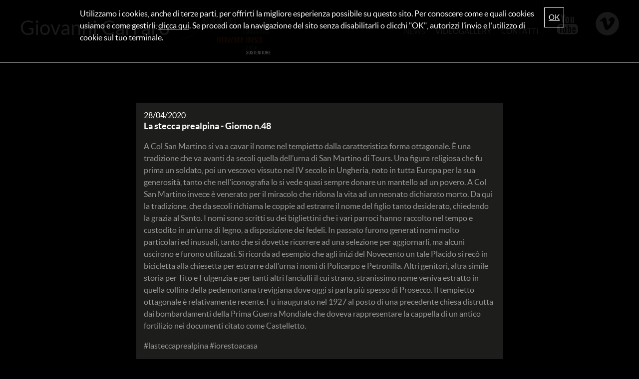

--- FILE ---
content_type: text/html;charset=UTF-8
request_url: https://www.giovannicarraro.it/it/news/la-stecca-prealpina-giorno-n-48.php
body_size: 2923
content:
<!DOCTYPE HTML>
<html>
<head>
<meta charset="utf-8">
<title>La stecca prealpina - Giorno n.48</title>
<meta name="viewport" content="width=device-width,initial-scale=1,minimum-scale=0.5,maximum-scale=3,user-scalable=yes"/>
<meta name="description" content=""/>
<link href="/css/stile_base.css" type="text/css" rel="stylesheet">
<link href="/fonts/stylesheet.css" type="text/css" rel="stylesheet">
<link href="/inc_js/fancybox/jquery.fancybox.css" type="text/css" rel="stylesheet">
<link href="/inc_js/fancybox/jquery.fancybox.custom.css" type="text/css" rel="stylesheet">
<link href="/css/stile_news.css" type="text/css" rel="stylesheet">
<script type="text/javascript">
//<!--
	/* nascondo l'html per poi mostrarlo in modo che non si avverta sfarfallio per la comparsa/scomparsa alert noscript */
    document.getElementsByTagName('html')[0].className = 'hidden';
//-->
</script>
</head>
<body class="news dettaglio">
<div id="alert_cookies" role="dialog"><div>Utilizzamo i cookies, anche di terze parti, per offrirti la migliore esperienza possibile su questo sito. Per conoscere come e quali cookies usiamo e come gestirli, <a href="/it/cookies.php">clicca qui</a>. 
Se procedi con la navigazione del sito senza disabilitarli o clicchi "OK", autorizzi l’invio e l’utilizzo di cookie sul tuo terminale. 
<a id="cookies_ok" role="button" href="/cookie_alert.php?c=1" aria-label="Clicca per accettare i cookies" aria-controls="alert_cookies">OK</a>


</div></div>
<div id="contenitore">
            <div id="alert_noscript" role="alert">
            Attenzione, javascript è disabilitato nel browser in uso; questo potrebbe compromettere la vostra esperienza di navigazione in questo sito. 
        </div>

        <header id="intestazione" class="clearfix" role="banner">
            <div class="center_width_w">
                            	<h2 id="logo">
            		<a href="/" class="brand">Giovanni Carraro</a>
            		<a href="http://www.dolomitiunesco.info/" target="_blank" class="dolomiti-unesco"><img src="/immagini_layout/dolomiti-unesco-socio-sostenitore.png" alt="Dolomiti Unesco - Socio sostenitore"></a>
            	</h2>
                <nav id="nav_menu" class="clearfix" role="navigation">
                    <ul class="site_menu reset" role="menubar">
                        <li aria-label="News"><a class="active" href="/it/news.php">News</a></li>
                        <li aria-label="Videogallery"><a class="" href="/it/videogallery.php">Videogallery</a></li>
                        <li aria-label="Contatti"><a class="" href="/it/contatti.php">Contatti</a></li>
                        <li class="social youtube" aria-label=""><a href="https://www.youtube.com/user/bambomix" target="_blank"><img src="/immagini_layout/ico_youtube.svg" alt="YouTube"></a></li>
						<li class="social vimeo" aria-label="Vimeo"><a href="https://vimeo.com/user39275587" target="_blank"><img src="/immagini_layout/logo_vimeo.png" alt="Vimeo"></a></li> 
                    </ul>
            	</nav>
            </div>
        </header>


    <main id="main" role="main" class="center_width_w clearfix">
        <article>
            <header>
                <time datetime="2020-04-28" pubdate>28/04/2020</time>
                <h1>La stecca prealpina - Giorno n.48</h1>
            </header>
            <p>A Col San Martino si va a cavar il nome nel tempietto dalla caratteristica forma ottagonale. &Egrave; una tradizione che va avanti da secoli quella dell&rsquo;urna di San Martino di Tours. Una figura religiosa che fu prima un soldato, poi un vescovo vissuto nel IV secolo in Ungheria, noto in tutta Europa per la sua generosit&agrave;, tanto che nell&rsquo;iconografia lo si vede quasi sempre donare un mantello ad un povero. A Col San Martino invece &egrave; venerato per il miracolo che ridona la vita ad un neonato dichiarato morto. Da qui la tradizione, che da secoli richiama le coppie ad estrarre il nome del figlio tanto desiderato, chiedendo la grazia al Santo. I nomi sono scritti su dei bigliettini che i vari parroci hanno raccolto nel tempo e custodito in un&rsquo;urna di legno, a disposizione dei fedeli. In passato furono generati nomi molto particolari ed inusuali, tanto che si dovette ricorrere ad una selezione per aggiornarli, ma alcuni uscirono e furono utilizzati. Si ricorda ad esempio che agli inizi del Novecento un tale Placido si rec&ograve; in bicicletta alla chiesetta per estrarre dall&rsquo;urna i nomi di Policarpo e Petronilla. Altri genitori, altra simile storia per Tito e Fulgenzia e per tanti altri fanciulli il cui strano, stranissimo nome veniva estratto in quella collina della pedemontana trevigiana dove oggi si parla pi&ugrave; spesso di Prosecco. Il tempietto ottagonale &egrave; relativamente recente. Fu inaugurato nel 1927 al posto di una precedente chiesa distrutta dai bombardamenti della Prima Guerra Mondiale che doveva rappresentare la cappella di un antico fortilizio nei documenti citato come Castelletto.</p>

<p>#lasteccaprealpina #iorestoacasa</p>  <figure id="gallery">
  <a class="ej_com_popup" href="/it/news/GIOVANNICARRARO_la-stecca-prealpina-giorno-n-48_315_il-tempietto-di-col-san-martino.jpg" data-rel="gallery">
                    <img src="/it/news/GIOVANNICARRARO_la-stecca-prealpina-giorno-n-48_315_M_il-tempietto-di-col-san-martino.jpg" alt="">
                </a>
  </figure>
        </article>
        <p class="nav_news">
            <a href="/it/news/la-stecca-prealpina-giorno-n-49.php"><img src="/immagini_layout/ico_arrow_l.svg" alt="Precedente"></a>            <a class="grid" href="/it/news.php"><img src="/immagini_layout/ico_grid.svg" alt="Leggi tutte le news"></a>
            <a href="/it/news/la-stecca-prealpina-giorno-n-47.php"><img src="/immagini_layout/ico_arrow_r.svg" alt="Successivo"></a>        </p>
    </main>

            <footer id="footer">
            <p class="to_contatti center">
                <a class="btn" href="/it/contatti.php">Scrivimi</a>
            </p>
            <div>
                <p class="center_width_w clearfix" id="legal_info"> 
            		&copy; Copyright  Giovanni Carraro  &emsp;/&emsp;
    				<a href="/it/mappa_sito.php">Mappa del sito</a>&emsp;/&emsp;
                    <a href="/it/privacy.php">Privacy</a>

                    <a class="company_link" href="http://www.gruppocarraro.it" target="_blank">Company</a>
            	</p>
            </div>
        </footer>

        
</div>
<!--[if lte IE 8]>
<script type="text/javascript">
    var lteIE8 = true;
</script>
<![endif]--><script type="text/javascript" src="/inc_js/jquery.min.js"></script>
<script type="text/javascript" src="/inc_js/modernizr.min.js"></script>
<script type="text/javascript" src="/inc_js/func_com.php"></script>
<script type="text/javascript" src="/inc_js/analytics.js"></script>
<script type="text/javascript" src="/inc_js/fancybox/jquery.fancybox.js"></script>
<script type="text/javascript" src="/inc_js/class.FancyboxManager.js"></script>
<script type="text/javascript">
//<!--
	$('document').ready(function(){

    	RemoveAlertNoscript();
    	ToggleMenuListener();
    	TornaSuListener();
	    OldBrowsersAlert();
	    CookieAlert();
	    SVGFallback();
	    DisplayWindowWidth();
	    $_loading = $('<div class="loading_popup"></div>').css({
	                                                            width       : '100%'
	                                                            ,height     : '100%'
	                                                            ,display    : 'none'
	                                                            ,position   : 'fixed'
	                                                            ,top        : 0
	                                                            ,left       : 0
	                                                            ,zIndex     : 1000
	                                                            ,background : '#FFFFFF url(/immagini_layout/loading.gif) center center / 50px 50px no-repeat'
	                                                            ,opacity    : .9
	                                                        });

	    var FancyM = new FancyboxManager({
	        padding         : 0
	        ,overlayColor   : '#000000'
	        ,overlayOpacity : .85
	        ,overlayShadow 	: 'none'
	    });
		if( typeof lteIE8 !== 'undefined' && lteIE8 === true) $('html').addClass('lteIE8');
		$('html').removeClass('hidden');

	});
//-->
</script>
</body>
</html>

--- FILE ---
content_type: text/css
request_url: https://www.giovannicarraro.it/fonts/stylesheet.css
body_size: 130
content:
/* Generated by Font Squirrel (http://www.fontsquirrel.com) on July 2, 2012 */

/* REGULAR */
@font-face {
    font-family: 'Lato';
    src: url('/fonts/lato-regular-webfont.eot');
    src: url('/fonts/lato-regular-webfont.eot?#iefix') format('embedded-opentype'),
         url('/fonts/lato-regular-webfont.woff') format('woff'),
         url('/fonts/lato-regular-webfont.ttf') format('truetype'),
         url('/fonts/lato-regular-webfont.svg#LatoRegular') format('svg');
    font-weight: normal;
    font-style: normal;
}


/* ITALIC */
@font-face {
    font-family: 'Lato';
    src: url('/fonts/lato-italic-webfont.eot');
    src: url('/fonts/lato-italic-webfont.eot?#iefix') format('embedded-opentype'),
         url('/fonts/lato-italic-webfont.woff') format('woff'),
         url('/fonts/lato-italic-webfont.ttf') format('truetype'),
         url('/fonts/lato-italic-webfont.svg#LatoItalic') format('svg');
    font-weight: normal;
    font-style: italic;
}


/* BOLD */
@font-face {
    font-family: 'Lato';
    src: url('/fonts/lato-bold-webfont.eot');
    src: url('/fonts/lato-bold-webfont.eot?#iefix') format('embedded-opentype'),
         url('/fonts/lato-bold-webfont.woff') format('woff'),
         url('/fonts/lato-bold-webfont.ttf') format('truetype'),
         url('/fonts/lato-bold-webfont.svg#LatoBold') format('svg');
    font-weight: bold;
    font-style: normal;
}


/* BOLD ITALIC */
@font-face {
    font-family: 'Lato';
    src: url('/fonts/lato-bolditalic-webfont.eot');
    src: url('/fonts/lato-bolditalic-webfont.eot?#iefix') format('embedded-opentype'),
         url('/fonts/lato-bolditalic-webfont.woff') format('woff'),
         url('/fonts/lato-bolditalic-webfont.ttf') format('truetype'),
         url('/fonts/lato-bolditalic-webfont.svg#LatoBoldItalic') format('svg');
    font-weight: bold;
    font-style: italic;

}


/* LIGHT */
@font-face {
    font-family: 'Lato';
    src: url('/fonts/lato-light-webfont.eot');
    src: url('/fonts/lato-light-webfont.eot?#iefix') format('embedded-opentype'),
         url('/fonts/lato-light-webfont.woff') format('woff'),
         url('/fonts/lato-light-webfont.ttf') format('truetype');
    font-weight: 300;
    font-style: normal;
}


/* LIGHT ITALIC */
@font-face {
    font-family: 'Lato';
    src: url('/fonts/lato-lightitalic-webfont.eot');
    src: url('/fonts/lato-lightitalic-webfont.eot?#iefix') format('embedded-opentype'),
         url('/fonts/lato-lightitalic-webfont.woff') format('woff'),
         url('/fonts/lato-lightitalic-webfont.ttf') format('truetype'),
         url('/fonts/lato-lightitalic-webfont.svg#LatoLightItalic') format('svg');
    font-weight: 300;
    font-style: italic;
}


/* BLACK */
@font-face {
    font-family: 'Lato';
    src: url('/fonts/lato-black-webfont.eot');
    src: url('/fonts/lato-black-webfont.eot?#iefix') format('embedded-opentype'),
         url('/fonts/lato-black-webfont.woff') format('woff'),
         url('/fonts/lato-black-webfont.ttf') format('truetype'),
         url('/fonts/lato-black-webfont.svg#LatoBlackRegular') format('svg');
    font-weight: 900;
    font-style: normal;
}


/* BLACK ITALIC */
@font-face {
    font-family: 'Lato';
    src: url('/fonts/lato-blackitalic-webfont.eot');
    src: url('/fonts/lato-blackitalic-webfont.eot?#iefix') format('embedded-opentype'),
         url('/fonts/lato-blackitalic-webfont.woff') format('woff'),
         url('/fonts/lato-blackitalic-webfont.ttf') format('truetype'),
         url('/fonts/lato-blackitalic-webfont.svg#LatoBlackItalic') format('svg');
    font-weight: 900;
    font-style: italic;
}



/*  MRS SAINT DELAFIELD
-------------------------------------------------------*/
@font-face {
    font-family: 'mrs_saint_delafield';
    src: url('/fonts/mrssaintdelafield-regular-webfont.eot');
    src: url('/fonts/mrssaintdelafield-regular-webfont.eot?#iefix') format('embedded-opentype'),
         url('/fonts/mrssaintdelafield-regular-webfont.woff2') format('woff2'),
         url('/fonts/mrssaintdelafield-regular-webfont.woff') format('woff'),
         url('/fonts/mrssaintdelafield-regular-webfont.ttf') format('truetype'),
         url('/fonts/mrssaintdelafield-regular-webfont.svg#mrs_saint_delafieldregular') format('svg');
    font-weight: normal;
    font-style: normal;

}

--- FILE ---
content_type: text/css
request_url: https://www.giovannicarraro.it/css/stile_news.css
body_size: 441
content:
#contenitore { background: url(/immagini_layout/bg_news.jpg) 50% 0 / 1920px auto no-repeat; }
#intestazione { margin-bottom: 65px; }
#main { max-width: 735px; min-height: 450px; }
#main .main_title { 
	line-height: 1.2;
	padding: 15px;
	margin: 0;
	font-size: 18px;
	letter-spacing: .05em;
	text-transform: uppercase;
	color: #FFFFFF;
	background: #1D1D1B;
}

	#news_list li {
		margin-top: 5px;
		background: rgb(29,29,27);
		background: rgba(29,29,27,.8);
	}
		#news_list li a { padding: 15px; display: block; text-decoration: none; }
			#news_list li a time 
			,#news_list li a h3 
			{ line-height: 24px; margin: 0; display: block; font-size: 18px; color: #FFFFFF; }
			#news_list li a time { font-size: 16px; }
			#news_list li a p { line-height: 24px; margin: 10px 0; color: #999999; }
				.no-touch #news_list li a:hover p { color: #FFFFFF;}
			#news_list li a span { line-height: 20px; display: block; font-size: 14px; font-weight: bold; text-transform: uppercase; letter-spacing: .05em; color: #FFFFFF; }
			#news_list li a img { margin-top: -24px; float: right; }

			#news_list li a.has_image time
			,#news_list li a.has_image h3
			,#news_list li a.has_image p
			,#news_list li a.has_image span
			{ width: calc(100% - 220px); float: left; }

	.paginazione { margin: 27px 0 0 0; }
		.paginazione span 
		,.paginazione a
		{
			width: 28px;
			height: 28px;
			line-height: 28px;
			margin: 0 11px 11px 0;
			display: block;
			float: left;
			text-align: center;
			text-decoration: none;
			color: #FFFFFF;
			background: #4D4D4D;
		}

			.paginazione a { color: #666666; background: #1D1D1B; } 
				.no-touch .paginazione a:hover { color: #FFFFFF; background: #4D4D4D; } 


.news.dettaglio #contenitore { background: none;}
.news.dettaglio #intestazione { margin-bottom: 80px; }
	.news.dettaglio #main article { padding: 15px 15px 0 15px; border-bottom: 1px solid #000000; background: #1D1D1B; }
		.news.dettaglio #main article time { line-height: 20px; display: block; font-size: 16px; color: #FFFFFF; }
		.news.dettaglio #main article h1 { line-height: 24px; margin: 0; font-size: 18px; color: #FFFFFF; }
		.news.dettaglio #main article figure { margin: 40px -15px 0 -15px; background: #000000; }
			.news.dettaglio #main article figure a { display: block;  }
			.news.dettaglio #main article figure a + a { margin-top: 5px; display: none; }
				.news.dettaglio #main article figure img { 
					max-width: 100%;
					margin: 0 auto;
					display: block; 
				}


.nav_news { margin: 25px 0; text-align: center;}
	.nav_news a { 
		min-width: 28px; 
		height: 28px; 
		line-height: 25px; 
		margin: 0 4px;
		display: inline-block; 
		text-align: center;
		color: #FFFFFF; 
		background: #1D1D1B; 
	}
	.nav_news .placeholder { 
		width: 28px; 
		margin: 0 4px;
		display: inline-block; 
	}
		.nav_news a img { vertical-align: middle; }

		.no-touch .nav_news a:hover { background: #000000; }


@media only screen and (max-width: 768px){

	.news.dettaglio #intestazione { margin-bottom: 10px; }

	.news.dettaglio #main article figure a + a { display: block;}

}

@media only screen and (max-width: 600px){
	#news_list li a.has_image time
	,#news_list li a.has_image h3
	,#news_list li a.has_image p
	,#news_list li a.has_image span
	{
		width: auto;
		float: none;
	}

	#news_list li a img { margin: 10px 0 0 0; float: none; }
}

--- FILE ---
content_type: application/javascript
request_url: https://www.giovannicarraro.it/inc_js/func_com.php
body_size: 1092
content:

// rimozione dell'avviso noscript
RemoveAlertNoscript = function(){
    var alert_noscript = document.getElementById('alert_noscript');
    alert_noscript.parentNode.removeChild(alert_noscript);
};


// gestione del menu mobile
ToggleMenuListener = function(){
    $('#toggle_menu').on('click',function(){ $(this).toggleClass('clicked'); })
};


// pulsante Torna su
TornaSuListener = function(){
    var $_elem = $.browser.webkit ? $('body') : $('html');
    var h = Math.min(document.documentElement.clientHeight,$(window).height())
        ,st
        ,$_torna_su_btn = $('#torna_su_btn');

    $(window).on('scroll',function(){
        st = $(window).scrollTop();
        if(st > h ) $_torna_su_btn.fadeIn();
        else $_torna_su_btn.fadeOut();
    }).trigger('scroll');

    $_torna_su_btn.on('click',function(e){ 
        e.preventDefault();
        $_elem.animate({scrollTop: 0});
    })
};


// gestione cambio lingua
SwitchLanguage = function(){
    $('#lang_menu li a').on('click', function(e){ $.get('/__switch_language.php'); })
};


// gestione vecchi browsers
OldBrowsersAlert = function(){

    var placeholder_support = 'placeholder' in document.createElement('input') === true ? 'inputplaceholder' : 'no-inputplaceholder';
    $('html').addClass(placeholder_support);

    if (!Modernizr.svg) { // uso il supporto svg come discriminante perché IE8 non supporta svg
        var $_browser_alert = $("<div class='browser_alert' />");
        var $_browser_alert_content = $("<div />");

        $_browser_alert.css({
            width: '100%'
            ,background: '#000000'
            ,zIndex: 1000
            ,position: 'relative'
        });

        $_browser_alert_content.css({
            color: '#FFFFFF'
            ,padding: '10px 0 10px 0'
            ,fontSize: '11px'
            ,lineHeight: '15px'
            ,textAlign: 'center'
        }).html('Attenzione, state usando una vecchia versione di browser e la vostra esperienza sul sito potrebbe non essere soddisfacente. <a href="http://outdatedbrowser.com/it" target="_blank">QUI PUOI TROVARE ALCUNE ALTERNATIVE GRATUITE</a>');

        $_browser_alert_content.appendTo($_browser_alert);
        $_browser_alert.prependTo('body');
    }
};


// Gestione cookies
CookieAlert = function(){

    var $_alert_cookies = document.getElementById('alert_cookies');
    if($_alert_cookies){

        $(document).on('click','a',function(e){
            e.preventDefault();
            var $THIS = $(this);
            var dest = this.href;
            var final_page = dest.split('/').pop();
            final_page = final_page.substring(0,final_page.indexOf('?'));

            if(final_page == 'cookies.php'){ window.location = dest; }
            else {
                $.get('/cookie_alert.php',{is_ajax:1,c:1},function(data){
                    if(dest === undefined ) return false;
                    if( final_page == 'cookie_alert.php' ){
                        $_alert_cookies.parentNode.removeChild($_alert_cookies);
                    } else { 
                        if( $THIS.hasClass('fancybox') ) $.fancybox({'href':dest,'type':'iframe'});
                        else window.location = dest;
                    }
                });                
            }

        })

    }

};


// fallback SVG
SVGFallback = function(){
    if (!Modernizr.svg) {
        $('img[src$=".svg"]').each(function() {
            if($(this).data('fallback')){
                var src = $(this).data('fallback');
            } else {
                var f = $(this).attr('src').split('/').pop().replace('.svg', '.png');
                var src = '/immagini_layout/svg_fallback/'+f;
            };
            $(this).attr('src', src);
        });
    }
};


// gestione vieport
ManageViewport = function(id){
    var id = !id ? id = 'meta_viewport' : id;
    var meta_viewport_content;
    $(window).on('resize',function(){
        meta_viewport_content = 'width=320px,user-scalable=yes';
        if(window.screen.width > 600) meta_viewport_content = 'width=1024px,user-scalable=yes';
        document.getElementById(id).content = meta_viewport_content;
    }).resize();
};


// informazioni sulla larghezza della finestra
DisplayWindowWidth = function(){
};


--- FILE ---
content_type: image/svg+xml
request_url: https://www.giovannicarraro.it/immagini_layout/ico_grid.svg
body_size: -102
content:
<?xml version="1.0" encoding="utf-8"?>
<!-- Generator: Adobe Illustrator 15.0.0, SVG Export Plug-In  -->
<!DOCTYPE svg PUBLIC "-//W3C//DTD SVG 1.1//EN" "http://www.w3.org/Graphics/SVG/1.1/DTD/svg11.dtd" [
	<!ENTITY ns_flows "http://ns.adobe.com/Flows/1.0/">
]>
<svg version="1.1"
	 xmlns="http://www.w3.org/2000/svg" xmlns:xlink="http://www.w3.org/1999/xlink" xmlns:a="http://ns.adobe.com/AdobeSVGViewerExtensions/3.0/"
	 x="0px" y="0px" width="13px" height="13px" viewBox="-0.194 -0.075 13 13" enable-background="new -0.194 -0.075 13 13"
	 xml:space="preserve">
<defs>
</defs>
<rect fill="#FFFFFF" width="2.387" height="2.387"/>
<rect x="4.773" fill="#FFFFFF" width="2.387" height="2.387"/>
<rect x="9.547" fill="#FFFFFF" width="2.387" height="2.387"/>
<rect y="4.773" fill="#FFFFFF" width="2.387" height="2.387"/>
<rect x="4.773" y="4.773" fill="#FFFFFF" width="2.387" height="2.387"/>
<rect x="9.547" y="4.773" fill="#FFFFFF" width="2.387" height="2.387"/>
<rect y="9.547" fill="#FFFFFF" width="2.387" height="2.387"/>
<rect x="4.773" y="9.547" fill="#FFFFFF" width="2.387" height="2.387"/>
<rect x="9.547" y="9.547" fill="#FFFFFF" width="2.387" height="2.387"/>
</svg>


--- FILE ---
content_type: text/plain
request_url: https://www.google-analytics.com/j/collect?v=1&_v=j102&a=1320437926&t=pageview&_s=1&dl=https%3A%2F%2Fwww.giovannicarraro.it%2Fit%2Fnews%2Fla-stecca-prealpina-giorno-n-48.php&ul=en-us%40posix&dt=La%20stecca%20prealpina%20-%20Giorno%20n.48&sr=1280x720&vp=1280x720&_u=IEBAAEABAAAAACAAI~&jid=1696692634&gjid=483261806&cid=2139730741.1768743801&tid=UA-70980634-1&_gid=1644345150.1768743801&_r=1&_slc=1&z=111383796
body_size: -452
content:
2,cG-61WGF3222N

--- FILE ---
content_type: image/svg+xml
request_url: https://www.giovannicarraro.it/immagini_layout/ico_arrow_r.svg
body_size: -93
content:
<?xml version="1.0" encoding="utf-8"?>
<!-- Generator: Adobe Illustrator 15.0.0, SVG Export Plug-In  -->
<!DOCTYPE svg PUBLIC "-//W3C//DTD SVG 1.1//EN" "http://www.w3.org/Graphics/SVG/1.1/DTD/svg11.dtd" [
	<!ENTITY ns_flows "http://ns.adobe.com/Flows/1.0/">
]>
<svg version="1.1"
	 xmlns="http://www.w3.org/2000/svg" xmlns:xlink="http://www.w3.org/1999/xlink" xmlns:a="http://ns.adobe.com/AdobeSVGViewerExtensions/3.0/"
	 x="0px" y="0px" width="9px" height="16px" viewBox="-0.596 -0.392 9 16" enable-background="new -0.596 -0.392 9 16"
	 xml:space="preserve">
<defs>
</defs>
<polyline fill="none" stroke="#FFFFFF" stroke-width="0.4061" stroke-miterlimit="10" points="0.144,0.144 7.777,7.775 
	0.144,15.408 "/>
</svg>


--- FILE ---
content_type: image/svg+xml
request_url: https://www.giovannicarraro.it/immagini_layout/ico_home.svg
body_size: 234
content:
<?xml version="1.0" encoding="utf-8"?>
<!-- Generator: Adobe Illustrator 15.0.0, SVG Export Plug-In  -->
<!DOCTYPE svg PUBLIC "-//W3C//DTD SVG 1.1//EN" "http://www.w3.org/Graphics/SVG/1.1/DTD/svg11.dtd" [
	<!ENTITY ns_flows "http://ns.adobe.com/Flows/1.0/">
]>
<svg version="1.1"
	 xmlns="http://www.w3.org/2000/svg" xmlns:xlink="http://www.w3.org/1999/xlink" xmlns:a="http://ns.adobe.com/AdobeSVGViewerExtensions/3.0/"
	 x="0px" y="0px" width="29px" height="24px" viewBox="-0.298 -0.355 29 24" enable-background="new -0.298 -0.355 29 24"
	 xml:space="preserve">
<defs>
</defs>
<path fill="#FFFFFF" d="M28.079,11.043L15.34,0.753l-0.707-0.587c-0.267-0.222-0.653-0.222-0.92,0l-3.677,3.053V1.928
	c0-0.397-0.322-0.72-0.72-0.72H6.571c-0.397,0-0.721,0.322-0.721,0.72v4.754l-5.585,4.558c-0.309,0.252-0.354,0.705-0.103,1.014
	c0.142,0.175,0.349,0.266,0.558,0.266c0.16,0,0.321-0.054,0.456-0.162l2.179-1.778v11.926c0,0.396,0.322,0.72,0.72,0.72h7.698
	c0.397,0,0.72-0.323,0.72-0.72v-5.59h3.361v5.59c0,0.396,0.321,0.72,0.721,0.72h7.697c0.397,0,0.72-0.323,0.72-0.72V10.4
	l2.182,1.763c0.134,0.108,0.294,0.161,0.452,0.161c0.21,0,0.419-0.093,0.561-0.269C28.436,11.746,28.388,11.292,28.079,11.043
	L28.079,11.043z M7.292,2.648h1.305v1.717L7.292,5.422V2.648z M23.55,9.443v12.34h-6.256v-5.589c0-0.397-0.322-0.721-0.72-0.721
	h-4.802c-0.398,0-0.721,0.323-0.721,0.721v5.589H4.795V9.443l2.801-2.325c0,0,6.557-5.373,6.599-5.444L23.55,9.443z M23.55,9.443"/>
</svg>


--- FILE ---
content_type: image/svg+xml
request_url: https://www.giovannicarraro.it/immagini_layout/ico_youtube.svg
body_size: 926
content:
<?xml version="1.0" encoding="utf-8"?>
<!-- Generator: Adobe Illustrator 15.0.0, SVG Export Plug-In  -->
<!DOCTYPE svg PUBLIC "-//W3C//DTD SVG 1.1//EN" "http://www.w3.org/Graphics/SVG/1.1/DTD/svg11.dtd" [
	<!ENTITY ns_flows "http://ns.adobe.com/Flows/1.0/">
]>
<svg version="1.1"
	 xmlns="http://www.w3.org/2000/svg" xmlns:xlink="http://www.w3.org/1999/xlink" xmlns:a="http://ns.adobe.com/AdobeSVGViewerExtensions/3.0/"
	 x="0px" y="0px" width="43px" height="40px" viewBox="-0.835 -0.18 43 40" enable-background="new -0.835 -0.18 43 40"
	 xml:space="preserve">
<defs>
</defs>
<path fill="#FFFFFF" d="M7.043,0h3.135l0.404,1.614l0.342,1.192l0.278,1.166l0.28,1.218l0.216,1.017h0.125L12.04,5.19l0.248-1.218
	l0.311-1.166l0.311-1.192L13.344,0h3.041l-3.227,9.685v6.877h-2.887V9.683L7.043,0z M7.043,0"/>
<path fill="#FFFFFF" d="M20.265,4.071c2.451,0,3.695,1.169,3.695,3.478v5.709c0,2.312-1.244,3.477-3.695,3.477
	s-3.692-1.165-3.692-3.477V7.549C16.572,5.24,17.813,4.071,20.265,4.071L20.265,4.071z M20.265,6.058
	c-0.651,0-0.991,0.398-0.991,1.144v6.404c0,0.72,0.37,1.143,0.991,1.143s0.994-0.423,0.994-1.143V7.201
	C21.259,6.456,20.886,6.058,20.265,6.058L20.265,6.058z M20.265,6.058"/>
<path fill="#FFFFFF" d="M31.655,16.562l-0.218-1.067c-1.116,0.918-1.771,1.24-2.545,1.24c-0.654,0-1.336-0.299-1.646-0.694
	c-0.341-0.423-0.435-0.87-0.435-2.137V4.221h2.7v9.608c0,0.622,0.219,0.919,0.714,0.919c0.341,0,0.651-0.125,1.211-0.496V4.221h2.7
	v12.341H31.655z M31.655,16.562"/>
<path fill="#FFFFFF" d="M7.272,18.81C3.257,18.81,0,22.068,0,26.082v6.338c0,4.014,3.257,7.266,7.272,7.266h27.254
	c4.016,0,7.272-3.252,7.272-7.266v-6.338c0-4.014-3.257-7.272-7.272-7.272H7.272z M3.91,21.607h7.649v1.961H8.992v13.096H6.37
	V23.568H3.91V21.607z M21.322,21.607h2.45v4.898c0.96-0.859,1.611-1.197,2.344-1.197c0.565,0,1.184,0.271,1.466,0.637
	c0.31,0.404,0.397,0.811,0.397,2.006v6.229c0,1.174-0.088,1.578-0.397,1.984c-0.282,0.385-0.898,0.654-1.49,0.654
	c-0.735,0-1.359-0.336-2.319-1.217v1.063h-2.45V21.607z M33.964,25.308c2.033,0,3.297,1.059,3.297,2.797V31.4h-4.256v2.461
	c0,0.813,0.253,1.15,0.902,1.15c0.311,0,0.587-0.137,0.729-0.338c0.143-0.203,0.173-0.451,0.173-1.262v-0.678h2.452v0.408
	c0.027,0.293,0.032,0.496,0.032,0.607c0,1.988-1.215,3.068-3.442,3.068c-2.117,0-3.305-1.125-3.305-3.158v-5.217
	C30.546,26.324,31.681,25.308,33.964,25.308L33.964,25.308z M12.01,25.441h2.457v8.738c0,0.564,0.195,0.832,0.647,0.832
	c0.309,0,0.591-0.111,1.1-0.447v-9.123h2.459v11.221h-2.261l-0.198-0.971c-1.015,0.836-1.604,1.127-2.311,1.127
	c-0.592,0-1.217-0.268-1.498-0.629c-0.311-0.383-0.396-0.795-0.396-1.945V25.441z M24.876,27.113c-0.311,0-0.595,0.115-1.104,0.455
	v6.996c0.509,0.34,0.793,0.447,1.104,0.447c0.45,0,0.652-0.268,0.652-0.832v-6.229C25.528,27.363,25.326,27.113,24.876,27.113
	L24.876,27.113z M33.907,27.113c-0.565,0-0.902,0.293-0.902,0.813v1.896h1.804v-1.896C34.809,27.406,34.471,27.113,33.907,27.113
	L33.907,27.113z M33.907,27.113"/>
</svg>


--- FILE ---
content_type: application/javascript
request_url: https://www.giovannicarraro.it/inc_js/class.FancyboxManager.js
body_size: 1031
content:
/*
############################################################################################################################

FancyboxManager

----------------------------------------------------------------------------------------------------------------------------
Classe per gestire gallery fancybox: attraverso attributi inseriti direttamente nell'html è possibile personalizzare il
comportamento del popup fancybox
----------------------------------------------------------------------------------------------------------------------------

@params
params 				: parametri fancybox base che verranno utilizzati in tutte le istanze della classe
					  NOTA: possono essere poi sovrascritti dall'attributo data-popup_options

----------------------------------------------------------------------------------------------------------------------------

HTML ATTRIBUTES
data-rel 			: serve per indicare tutti i componenti di una gallery (sostituisce il rel per fancybox)
data-popup_options	: stringa formattata come json per passare direttamente le opzioni in fase di costruzione dell'oggetto
					  fancybox. 
					  NOTA: per evitare errori di interpretazione la stringa json va scritta utilizzando i doppi
					  apici! AD ES: {"chiave_1": "valore_1", "chiave_2": "valore_2"}
data-custom_class	: se si vuole inserire una classe personalizzata al "fancybox-wrap" per personalizzare il popup con css

############################################################################################################################
*/

var FancyboxManager = function(params){
	var o = {
		settings 				: {}				// parametri base; possono poi essere sovrascritti caso per caso dall'attributo html data-popup_options
		,arElements 			: []
		,construct 				: function(){

										var $THIS = this;

										this.settings.params = params;
										this.settings.baseClass = $('#fancybox-wrap').attr('class');
										$('.ej_com_popup').each(function(idx,el){
											$THIS.arElements.push(new FancyboxEl($(el),$THIS.settings));
										})
	
									}
	};

	o.construct();
	return o;
};

var FancyboxEl = function($_obj,settings){

	var o = {
		settings 				: {}
		,el 					: null
		,customClass 			: null
		,baseClass 				: null
		,enabled 	 			: 2 // 0: completamente disabilitato (non segue nemmeno il link); 1: segue il link senza popup; 2: apre il popup (abilitazione completa)
		,construct 				: function(){

										if(!$_obj) return false;

										var $THIS = this;

										this.el = $_obj;
										this.settings = settings.params;

										var popupOptions = this.el.data('popup_options') ? this.el.data('popup_options') : '{}';
										if(settings.baseClass) this.baseClass = settings.baseClass;
										if(this.el.data("popup_custom_class")) this.customClass = this.el.data("popup_custom_class");
										var enable_cond = this.el.data('enable_cond') ? this.el.data('enable_cond') : null;
										var enable_str = '';
										var ww = $(window).width();
										var vw = document.documentElement.clientWidth;

										this.settings.content = null; //resetto un eventuale precedente contenuto

										// Verifico se ho linkato un elemento nella pagina
										var href = this.el.attr("href");
										if (document.getElementById(href.substring(1,href.length)) !== null){
											this.settings.content = $(href).clone().show();
										};

										// Verifico se link punta ad uno specifico elemento in una pagina 
										if(href.indexOf('#') > 1){
											var id = href.split('#').pop();
											this.settings.ajax = {
									                            dataFilter: function(data) {
									                                return $(data).find('#'+id)[0];
									                            }
									                        }
										};

										if(enable_cond !== null){
											
											for(var i in enable_cond){
												if(enable_cond.hasOwnProperty(i)) {
													enable_str += "if("+Math.min(ww,vw)+enable_cond[i]+"){ $THIS.enabled = "+i+"}";
												}
											};
											eval(enable_str);										
										};

										$.extend(
											this.settings
											,{
												onComplete : function () {
													$("#fancybox-overlay").css({height : $(document).height()});
												}
												,onStart : function(){
													if($THIS.customClass === null){ $('#fancybox-wrap').removeClass().addClass($THIS.baseClass); }
													else { $('#fancybox-wrap').addClass($THIS.customClass); }
												}
											}
											,popupOptions
										);

										if(this.enabled === 2) this.el.fancybox(this.settings);
										else if(this.enabled === 0) this.el.on('click',function(){ return false; })
									}
	};

	o.construct();
};


--- FILE ---
content_type: image/svg+xml
request_url: https://www.giovannicarraro.it/immagini_layout/ico_arrow_l.svg
body_size: -89
content:
<?xml version="1.0" encoding="utf-8"?>
<!-- Generator: Adobe Illustrator 15.0.0, SVG Export Plug-In  -->
<!DOCTYPE svg PUBLIC "-//W3C//DTD SVG 1.1//EN" "http://www.w3.org/Graphics/SVG/1.1/DTD/svg11.dtd" [
	<!ENTITY ns_flows "http://ns.adobe.com/Flows/1.0/">
]>
<svg version="1.1"
	 xmlns="http://www.w3.org/2000/svg" xmlns:xlink="http://www.w3.org/1999/xlink" xmlns:a="http://ns.adobe.com/AdobeSVGViewerExtensions/3.0/"
	 x="0px" y="0px" width="9px" height="16px" viewBox="-0.551 -0.393 9 16" enable-background="new -0.551 -0.393 9 16"
	 xml:space="preserve">
<defs>
</defs>
<polyline fill="none" stroke="#FFFFFF" stroke-width="0.4061" stroke-miterlimit="10" points="7.919,15.408 0.287,7.776 
	7.919,0.144 "/>
</svg>
